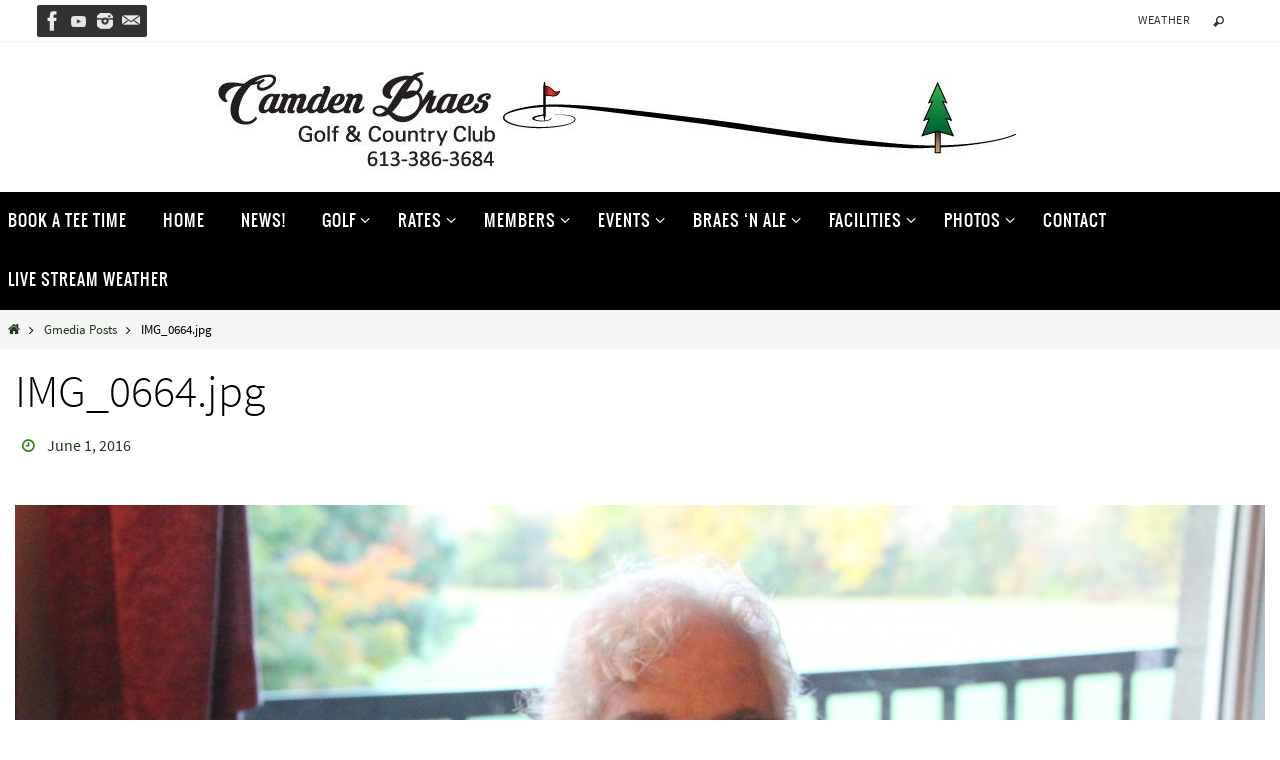

--- FILE ---
content_type: text/html; charset=UTF-8
request_url: http://www.camdenbraes.com/gmedia/img_0664-jpg/
body_size: 16415
content:
<!DOCTYPE html>
<html lang="en-CA">
<head>

<meta http-equiv="X-UA-Compatible" content="IE=edge,chrome=1" /><meta name="viewport" content="width=device-width, user-scalable=yes, initial-scale=1.0, minimum-scale=1.0, maximum-scale=3.0">
<meta http-equiv="Content-Type" content="text/html; charset=UTF-8" />
<link rel="profile" href="http://gmpg.org/xfn/11" />
<link rel="pingback" href="http://www.camdenbraes.com/xmlrpc.php" />
<title>IMG_0664.jpg &#8211; Camden Braes</title>
<meta name='robots' content='max-image-preview:large' />
	<style>img:is([sizes="auto" i], [sizes^="auto," i]) { contain-intrinsic-size: 3000px 1500px }</style>
	<link rel='dns-prefetch' href='//netdna.bootstrapcdn.com' />
<link rel='dns-prefetch' href='//maxcdn.bootstrapcdn.com' />
<link rel="alternate" type="application/rss+xml" title="Camden Braes &raquo; Feed" href="http://www.camdenbraes.com/feed/" />
<link rel="alternate" type="application/rss+xml" title="Camden Braes &raquo; Comments Feed" href="http://www.camdenbraes.com/comments/feed/" />
<link rel="alternate" type="text/calendar" title="Camden Braes &raquo; iCal Feed" href="http://www.camdenbraes.com/event/?ical=1" />
		<!-- Gmedia Open Graph Meta Image -->
		<meta property="og:title" content=""/>
		<meta property="og:description" content="Golf &amp; Country Club"/>
		<meta property="og:image" content="http://www.camdenbraes.com/wp-content/grand-media/image/IMG_0664.jpg"/>
		<!-- End Gmedia Open Graph Meta Image -->
		<link rel="alternate" type="application/rss+xml" title="Camden Braes &raquo; IMG_0664.jpg Comments Feed" href="http://www.camdenbraes.com/gmedia/img_0664-jpg/feed/" />
		<!-- This site uses the Google Analytics by ExactMetrics plugin v8.8.0 - Using Analytics tracking - https://www.exactmetrics.com/ -->
		<!-- Note: ExactMetrics is not currently configured on this site. The site owner needs to authenticate with Google Analytics in the ExactMetrics settings panel. -->
					<!-- No tracking code set -->
				<!-- / Google Analytics by ExactMetrics -->
		<script type="text/javascript">
/* <![CDATA[ */
window._wpemojiSettings = {"baseUrl":"https:\/\/s.w.org\/images\/core\/emoji\/16.0.1\/72x72\/","ext":".png","svgUrl":"https:\/\/s.w.org\/images\/core\/emoji\/16.0.1\/svg\/","svgExt":".svg","source":{"concatemoji":"http:\/\/www.camdenbraes.com\/wp-includes\/js\/wp-emoji-release.min.js?ver=6.8.3"}};
/*! This file is auto-generated */
!function(s,n){var o,i,e;function c(e){try{var t={supportTests:e,timestamp:(new Date).valueOf()};sessionStorage.setItem(o,JSON.stringify(t))}catch(e){}}function p(e,t,n){e.clearRect(0,0,e.canvas.width,e.canvas.height),e.fillText(t,0,0);var t=new Uint32Array(e.getImageData(0,0,e.canvas.width,e.canvas.height).data),a=(e.clearRect(0,0,e.canvas.width,e.canvas.height),e.fillText(n,0,0),new Uint32Array(e.getImageData(0,0,e.canvas.width,e.canvas.height).data));return t.every(function(e,t){return e===a[t]})}function u(e,t){e.clearRect(0,0,e.canvas.width,e.canvas.height),e.fillText(t,0,0);for(var n=e.getImageData(16,16,1,1),a=0;a<n.data.length;a++)if(0!==n.data[a])return!1;return!0}function f(e,t,n,a){switch(t){case"flag":return n(e,"\ud83c\udff3\ufe0f\u200d\u26a7\ufe0f","\ud83c\udff3\ufe0f\u200b\u26a7\ufe0f")?!1:!n(e,"\ud83c\udde8\ud83c\uddf6","\ud83c\udde8\u200b\ud83c\uddf6")&&!n(e,"\ud83c\udff4\udb40\udc67\udb40\udc62\udb40\udc65\udb40\udc6e\udb40\udc67\udb40\udc7f","\ud83c\udff4\u200b\udb40\udc67\u200b\udb40\udc62\u200b\udb40\udc65\u200b\udb40\udc6e\u200b\udb40\udc67\u200b\udb40\udc7f");case"emoji":return!a(e,"\ud83e\udedf")}return!1}function g(e,t,n,a){var r="undefined"!=typeof WorkerGlobalScope&&self instanceof WorkerGlobalScope?new OffscreenCanvas(300,150):s.createElement("canvas"),o=r.getContext("2d",{willReadFrequently:!0}),i=(o.textBaseline="top",o.font="600 32px Arial",{});return e.forEach(function(e){i[e]=t(o,e,n,a)}),i}function t(e){var t=s.createElement("script");t.src=e,t.defer=!0,s.head.appendChild(t)}"undefined"!=typeof Promise&&(o="wpEmojiSettingsSupports",i=["flag","emoji"],n.supports={everything:!0,everythingExceptFlag:!0},e=new Promise(function(e){s.addEventListener("DOMContentLoaded",e,{once:!0})}),new Promise(function(t){var n=function(){try{var e=JSON.parse(sessionStorage.getItem(o));if("object"==typeof e&&"number"==typeof e.timestamp&&(new Date).valueOf()<e.timestamp+604800&&"object"==typeof e.supportTests)return e.supportTests}catch(e){}return null}();if(!n){if("undefined"!=typeof Worker&&"undefined"!=typeof OffscreenCanvas&&"undefined"!=typeof URL&&URL.createObjectURL&&"undefined"!=typeof Blob)try{var e="postMessage("+g.toString()+"("+[JSON.stringify(i),f.toString(),p.toString(),u.toString()].join(",")+"));",a=new Blob([e],{type:"text/javascript"}),r=new Worker(URL.createObjectURL(a),{name:"wpTestEmojiSupports"});return void(r.onmessage=function(e){c(n=e.data),r.terminate(),t(n)})}catch(e){}c(n=g(i,f,p,u))}t(n)}).then(function(e){for(var t in e)n.supports[t]=e[t],n.supports.everything=n.supports.everything&&n.supports[t],"flag"!==t&&(n.supports.everythingExceptFlag=n.supports.everythingExceptFlag&&n.supports[t]);n.supports.everythingExceptFlag=n.supports.everythingExceptFlag&&!n.supports.flag,n.DOMReady=!1,n.readyCallback=function(){n.DOMReady=!0}}).then(function(){return e}).then(function(){var e;n.supports.everything||(n.readyCallback(),(e=n.source||{}).concatemoji?t(e.concatemoji):e.wpemoji&&e.twemoji&&(t(e.twemoji),t(e.wpemoji)))}))}((window,document),window._wpemojiSettings);
/* ]]> */
</script>
<link rel='stylesheet' id='dashicons-css' href='http://www.camdenbraes.com/wp-includes/css/dashicons.min.css?ver=6.8.3' type='text/css' media='all' />
<link rel='stylesheet' id='wunderground-css' href='http://www.camdenbraes.com/wp-content/plugins/wunderground/assets/css/wunderground.css?ver=2.1.3' type='text/css' media='all' />
<style id='wp-emoji-styles-inline-css' type='text/css'>

	img.wp-smiley, img.emoji {
		display: inline !important;
		border: none !important;
		box-shadow: none !important;
		height: 1em !important;
		width: 1em !important;
		margin: 0 0.07em !important;
		vertical-align: -0.1em !important;
		background: none !important;
		padding: 0 !important;
	}
</style>
<link rel='stylesheet' id='wp-block-library-css' href='http://www.camdenbraes.com/wp-includes/css/dist/block-library/style.min.css?ver=6.8.3' type='text/css' media='all' />
<style id='classic-theme-styles-inline-css' type='text/css'>
/*! This file is auto-generated */
.wp-block-button__link{color:#fff;background-color:#32373c;border-radius:9999px;box-shadow:none;text-decoration:none;padding:calc(.667em + 2px) calc(1.333em + 2px);font-size:1.125em}.wp-block-file__button{background:#32373c;color:#fff;text-decoration:none}
</style>
<style id='global-styles-inline-css' type='text/css'>
:root{--wp--preset--aspect-ratio--square: 1;--wp--preset--aspect-ratio--4-3: 4/3;--wp--preset--aspect-ratio--3-4: 3/4;--wp--preset--aspect-ratio--3-2: 3/2;--wp--preset--aspect-ratio--2-3: 2/3;--wp--preset--aspect-ratio--16-9: 16/9;--wp--preset--aspect-ratio--9-16: 9/16;--wp--preset--color--black: #000000;--wp--preset--color--cyan-bluish-gray: #abb8c3;--wp--preset--color--white: #ffffff;--wp--preset--color--pale-pink: #f78da7;--wp--preset--color--vivid-red: #cf2e2e;--wp--preset--color--luminous-vivid-orange: #ff6900;--wp--preset--color--luminous-vivid-amber: #fcb900;--wp--preset--color--light-green-cyan: #7bdcb5;--wp--preset--color--vivid-green-cyan: #00d084;--wp--preset--color--pale-cyan-blue: #8ed1fc;--wp--preset--color--vivid-cyan-blue: #0693e3;--wp--preset--color--vivid-purple: #9b51e0;--wp--preset--gradient--vivid-cyan-blue-to-vivid-purple: linear-gradient(135deg,rgba(6,147,227,1) 0%,rgb(155,81,224) 100%);--wp--preset--gradient--light-green-cyan-to-vivid-green-cyan: linear-gradient(135deg,rgb(122,220,180) 0%,rgb(0,208,130) 100%);--wp--preset--gradient--luminous-vivid-amber-to-luminous-vivid-orange: linear-gradient(135deg,rgba(252,185,0,1) 0%,rgba(255,105,0,1) 100%);--wp--preset--gradient--luminous-vivid-orange-to-vivid-red: linear-gradient(135deg,rgba(255,105,0,1) 0%,rgb(207,46,46) 100%);--wp--preset--gradient--very-light-gray-to-cyan-bluish-gray: linear-gradient(135deg,rgb(238,238,238) 0%,rgb(169,184,195) 100%);--wp--preset--gradient--cool-to-warm-spectrum: linear-gradient(135deg,rgb(74,234,220) 0%,rgb(151,120,209) 20%,rgb(207,42,186) 40%,rgb(238,44,130) 60%,rgb(251,105,98) 80%,rgb(254,248,76) 100%);--wp--preset--gradient--blush-light-purple: linear-gradient(135deg,rgb(255,206,236) 0%,rgb(152,150,240) 100%);--wp--preset--gradient--blush-bordeaux: linear-gradient(135deg,rgb(254,205,165) 0%,rgb(254,45,45) 50%,rgb(107,0,62) 100%);--wp--preset--gradient--luminous-dusk: linear-gradient(135deg,rgb(255,203,112) 0%,rgb(199,81,192) 50%,rgb(65,88,208) 100%);--wp--preset--gradient--pale-ocean: linear-gradient(135deg,rgb(255,245,203) 0%,rgb(182,227,212) 50%,rgb(51,167,181) 100%);--wp--preset--gradient--electric-grass: linear-gradient(135deg,rgb(202,248,128) 0%,rgb(113,206,126) 100%);--wp--preset--gradient--midnight: linear-gradient(135deg,rgb(2,3,129) 0%,rgb(40,116,252) 100%);--wp--preset--font-size--small: 13px;--wp--preset--font-size--medium: 20px;--wp--preset--font-size--large: 36px;--wp--preset--font-size--x-large: 42px;--wp--preset--spacing--20: 0.44rem;--wp--preset--spacing--30: 0.67rem;--wp--preset--spacing--40: 1rem;--wp--preset--spacing--50: 1.5rem;--wp--preset--spacing--60: 2.25rem;--wp--preset--spacing--70: 3.38rem;--wp--preset--spacing--80: 5.06rem;--wp--preset--shadow--natural: 6px 6px 9px rgba(0, 0, 0, 0.2);--wp--preset--shadow--deep: 12px 12px 50px rgba(0, 0, 0, 0.4);--wp--preset--shadow--sharp: 6px 6px 0px rgba(0, 0, 0, 0.2);--wp--preset--shadow--outlined: 6px 6px 0px -3px rgba(255, 255, 255, 1), 6px 6px rgba(0, 0, 0, 1);--wp--preset--shadow--crisp: 6px 6px 0px rgba(0, 0, 0, 1);}:where(.is-layout-flex){gap: 0.5em;}:where(.is-layout-grid){gap: 0.5em;}body .is-layout-flex{display: flex;}.is-layout-flex{flex-wrap: wrap;align-items: center;}.is-layout-flex > :is(*, div){margin: 0;}body .is-layout-grid{display: grid;}.is-layout-grid > :is(*, div){margin: 0;}:where(.wp-block-columns.is-layout-flex){gap: 2em;}:where(.wp-block-columns.is-layout-grid){gap: 2em;}:where(.wp-block-post-template.is-layout-flex){gap: 1.25em;}:where(.wp-block-post-template.is-layout-grid){gap: 1.25em;}.has-black-color{color: var(--wp--preset--color--black) !important;}.has-cyan-bluish-gray-color{color: var(--wp--preset--color--cyan-bluish-gray) !important;}.has-white-color{color: var(--wp--preset--color--white) !important;}.has-pale-pink-color{color: var(--wp--preset--color--pale-pink) !important;}.has-vivid-red-color{color: var(--wp--preset--color--vivid-red) !important;}.has-luminous-vivid-orange-color{color: var(--wp--preset--color--luminous-vivid-orange) !important;}.has-luminous-vivid-amber-color{color: var(--wp--preset--color--luminous-vivid-amber) !important;}.has-light-green-cyan-color{color: var(--wp--preset--color--light-green-cyan) !important;}.has-vivid-green-cyan-color{color: var(--wp--preset--color--vivid-green-cyan) !important;}.has-pale-cyan-blue-color{color: var(--wp--preset--color--pale-cyan-blue) !important;}.has-vivid-cyan-blue-color{color: var(--wp--preset--color--vivid-cyan-blue) !important;}.has-vivid-purple-color{color: var(--wp--preset--color--vivid-purple) !important;}.has-black-background-color{background-color: var(--wp--preset--color--black) !important;}.has-cyan-bluish-gray-background-color{background-color: var(--wp--preset--color--cyan-bluish-gray) !important;}.has-white-background-color{background-color: var(--wp--preset--color--white) !important;}.has-pale-pink-background-color{background-color: var(--wp--preset--color--pale-pink) !important;}.has-vivid-red-background-color{background-color: var(--wp--preset--color--vivid-red) !important;}.has-luminous-vivid-orange-background-color{background-color: var(--wp--preset--color--luminous-vivid-orange) !important;}.has-luminous-vivid-amber-background-color{background-color: var(--wp--preset--color--luminous-vivid-amber) !important;}.has-light-green-cyan-background-color{background-color: var(--wp--preset--color--light-green-cyan) !important;}.has-vivid-green-cyan-background-color{background-color: var(--wp--preset--color--vivid-green-cyan) !important;}.has-pale-cyan-blue-background-color{background-color: var(--wp--preset--color--pale-cyan-blue) !important;}.has-vivid-cyan-blue-background-color{background-color: var(--wp--preset--color--vivid-cyan-blue) !important;}.has-vivid-purple-background-color{background-color: var(--wp--preset--color--vivid-purple) !important;}.has-black-border-color{border-color: var(--wp--preset--color--black) !important;}.has-cyan-bluish-gray-border-color{border-color: var(--wp--preset--color--cyan-bluish-gray) !important;}.has-white-border-color{border-color: var(--wp--preset--color--white) !important;}.has-pale-pink-border-color{border-color: var(--wp--preset--color--pale-pink) !important;}.has-vivid-red-border-color{border-color: var(--wp--preset--color--vivid-red) !important;}.has-luminous-vivid-orange-border-color{border-color: var(--wp--preset--color--luminous-vivid-orange) !important;}.has-luminous-vivid-amber-border-color{border-color: var(--wp--preset--color--luminous-vivid-amber) !important;}.has-light-green-cyan-border-color{border-color: var(--wp--preset--color--light-green-cyan) !important;}.has-vivid-green-cyan-border-color{border-color: var(--wp--preset--color--vivid-green-cyan) !important;}.has-pale-cyan-blue-border-color{border-color: var(--wp--preset--color--pale-cyan-blue) !important;}.has-vivid-cyan-blue-border-color{border-color: var(--wp--preset--color--vivid-cyan-blue) !important;}.has-vivid-purple-border-color{border-color: var(--wp--preset--color--vivid-purple) !important;}.has-vivid-cyan-blue-to-vivid-purple-gradient-background{background: var(--wp--preset--gradient--vivid-cyan-blue-to-vivid-purple) !important;}.has-light-green-cyan-to-vivid-green-cyan-gradient-background{background: var(--wp--preset--gradient--light-green-cyan-to-vivid-green-cyan) !important;}.has-luminous-vivid-amber-to-luminous-vivid-orange-gradient-background{background: var(--wp--preset--gradient--luminous-vivid-amber-to-luminous-vivid-orange) !important;}.has-luminous-vivid-orange-to-vivid-red-gradient-background{background: var(--wp--preset--gradient--luminous-vivid-orange-to-vivid-red) !important;}.has-very-light-gray-to-cyan-bluish-gray-gradient-background{background: var(--wp--preset--gradient--very-light-gray-to-cyan-bluish-gray) !important;}.has-cool-to-warm-spectrum-gradient-background{background: var(--wp--preset--gradient--cool-to-warm-spectrum) !important;}.has-blush-light-purple-gradient-background{background: var(--wp--preset--gradient--blush-light-purple) !important;}.has-blush-bordeaux-gradient-background{background: var(--wp--preset--gradient--blush-bordeaux) !important;}.has-luminous-dusk-gradient-background{background: var(--wp--preset--gradient--luminous-dusk) !important;}.has-pale-ocean-gradient-background{background: var(--wp--preset--gradient--pale-ocean) !important;}.has-electric-grass-gradient-background{background: var(--wp--preset--gradient--electric-grass) !important;}.has-midnight-gradient-background{background: var(--wp--preset--gradient--midnight) !important;}.has-small-font-size{font-size: var(--wp--preset--font-size--small) !important;}.has-medium-font-size{font-size: var(--wp--preset--font-size--medium) !important;}.has-large-font-size{font-size: var(--wp--preset--font-size--large) !important;}.has-x-large-font-size{font-size: var(--wp--preset--font-size--x-large) !important;}
:where(.wp-block-post-template.is-layout-flex){gap: 1.25em;}:where(.wp-block-post-template.is-layout-grid){gap: 1.25em;}
:where(.wp-block-columns.is-layout-flex){gap: 2em;}:where(.wp-block-columns.is-layout-grid){gap: 2em;}
:root :where(.wp-block-pullquote){font-size: 1.5em;line-height: 1.6;}
</style>
<link rel='stylesheet' id='contact-form-7-css' href='http://www.camdenbraes.com/wp-content/plugins/contact-form-7/includes/css/styles.css?ver=6.1.4' type='text/css' media='all' />
<link rel='stylesheet' id='cf7msm_styles-css' href='http://www.camdenbraes.com/wp-content/plugins/contact-form-7-multi-step-module/resources/cf7msm.css?ver=4.5' type='text/css' media='all' />
<link rel='stylesheet' id='smart-ifw-site-css' href='http://www.camdenbraes.com/wp-content/plugins/smartifw/assets/css/smart_ifw_site.css?ver=1.0.4' type='text/css' media='all' />
<link rel='stylesheet' id='smart-ifw-fa-css' href='//netdna.bootstrapcdn.com/font-awesome/4.3.0/css/font-awesome.min.css?ver=4.3.0' type='text/css' media='all' />
<link rel='stylesheet' id='font-awesome-css' href='//maxcdn.bootstrapcdn.com/font-awesome/4.2.0/css/font-awesome.min.css?ver=1.0.0' type='text/css' media='all' />
<link rel='stylesheet' id='circles-gallery-plugin-styles-css' href='http://www.camdenbraes.com/wp-content/plugins/circles-gallery-pro/public/assets/css/public.css?ver=1.0.0' type='text/css' media='all' />
<link rel='stylesheet' id='nirvana-fonts-css' href='http://www.camdenbraes.com/wp-content/themes/nirvana/fonts/fontfaces.css?ver=1.6.4' type='text/css' media='all' />
<link rel='stylesheet' id='nirvana-style-css' href='http://www.camdenbraes.com/wp-content/themes/nirvana/style.css?ver=1.6.4' type='text/css' media='all' />
<style id='nirvana-style-inline-css' type='text/css'>
 #header-container { width: 1450px; } #header-container, #access >.menu, #forbottom, #colophon, #footer-widget-area, #topbar-inner, .ppbox, #pp-afterslider #container, #breadcrumbs-box { max-width: 1450px; } #container.one-column { } #container.two-columns-right #secondary { width: 600px; float:right; } #container.two-columns-right #content { width: 710px; float: left; } /* fallback */ #container.two-columns-right #content { width: calc(100% - 680px); float: left; } #container.two-columns-left #primary { width: 600px; float: left; } #container.two-columns-left #content { width: 710px; float: right; } /* fallback */ #container.two-columns-left #content { width: -moz-calc(100% - 680px); float: right; width: -webkit-calc(100% - 680px ); width: calc(100% - 680px); } #container.three-columns-right .sidey { width: 300px; float: left; } #container.three-columns-right #primary { margin-left: 80px; margin-right: 80px; } #container.three-columns-right #content { width: 630px; float: left; } /* fallback */ #container.three-columns-right #content { width: -moz-calc(100% - 760px); float: left; width: -webkit-calc(100% - 760px); width: calc(100% - 760px); } #container.three-columns-left .sidey { width: 300px; float: left; } #container.three-columns-left #secondary{ margin-left: 80px; margin-right: 80px; } #container.three-columns-left #content { width: 630px; float: right;} /* fallback */ #container.three-columns-left #content { width: -moz-calc(100% - 760px); float: right; width: -webkit-calc(100% - 760px); width: calc(100% - 760px); } #container.three-columns-sided .sidey { width: 300px; float: left; } #container.three-columns-sided #secondary{ float:right; } #container.three-columns-sided #content { width: 630px; float: right; /* fallback */ width: -moz-calc(100% - 760px); float: right; width: -webkit-calc(100% - 760px); float: right; width: calc(100% - 760px); float: right; margin: 0 380px 0 -1390px; } body { font-family: "Source Sans Pro"; } #content h1.entry-title a, #content h2.entry-title a, #content h1.entry-title, #content h2.entry-title { font-family: inherit; } .widget-title, .widget-title a { line-height: normal; font-family: inherit; } .widget-container, .widget-container a { font-family: inherit; } .entry-content h1, .entry-content h2, .entry-content h3, .entry-content h4, .entry-content h5, .entry-content h6, .nivo-caption h2, #front-text1 h1, #front-text2 h1, h3.column-header-image, #comments #reply-title { font-family: inherit; } #site-title span a { font-family: inherit; } #access ul li a, #access ul li a span { font-family: Oswald; } /* general */ body { color: #000000; background-color: #FFFFFF } a { color: #22391e; } a:hover, .entry-meta span a:hover, .comments-link a:hover, body.coldisplay2 #front-columns a:active { color: #22391e; } a:active { background-color: #666666; color: #FFFFFF; } .entry-meta a:hover, .widget-container a:hover, .footer2 a:hover { border-bottom-color: #000000; } .sticky h2.entry-title a { background-color: #368227; color: #FFFFFF; } #header { ; } #site-title span a { color: #368227; } #site-description { color: #666666; } .socials a:hover .socials-hover { background-color: #368227; } .socials .socials-hover { background-color: #000000; } /* Main menu top level */ #access a, #nav-toggle span { color: #ffffff; } #access, #nav-toggle, #access ul li { background-color: #000000; } #access > .menu > ul > li > a > span { } #access ul li:hover { background-color: #000000; color: #ffffff; } #access ul > li.current_page_item , #access ul > li.current-menu-item, #access ul > li.current_page_ancestor , #access ul > li.current-menu-ancestor { background-color: #0d0d0d; } /* Main menu Submenus */ #access ul ul li, #access ul ul { background-color: #000000; } #access ul ul li a { color: #ffffff; } #access ul ul li:hover { background-color: #0e0e0e; } #breadcrumbs { background-color: #f5f5f5; } #access ul ul li.current_page_item, #access ul ul li.current-menu-item, #access ul ul li.current_page_ancestor, #access ul ul li.current-menu-ancestor { background-color: #0e0e0e; } #access ul ul { box-shadow: 3px 3px 0 rgba(0,0,0,0.3); } /* top menu */ #topbar { background-color: #ffffff; border-bottom-color: #ebebeb; } .menu-header-search .searchform { background: #F7F7F7; } .topmenu ul li a, .search-icon:before { color: #000000; } .topmenu ul li a:hover { background-color: #efefef; } .search-icon:hover:before { color: #368227; } /* main */ #main { background-color: #FFFFFF; } #author-info, .page-title, #entry-author-info { border-color: #000000; } .page-title-text { border-color: #666666; } .page-title span { border-color: #368227; } #entry-author-info #author-avatar, #author-info #author-avatar { border-color: #ffffff; } .avatar-container:before { background-color: #666666; } .sidey .widget-container { color: #000000; background-color: #ffffff; } .sidey .widget-title { color: #368227; background-color: #ffffff; border-color: #000000; } .sidey .widget-container a { ; } .sidey .widget-container a:hover { ; } .widget-title span { border-color: #368227; } .entry-content h1, .entry-content h2, .entry-content h3, .entry-content h4, .entry-content h5, .entry-content h6 { color: #000000; } .entry-title, .entry-title a{ color: #000000; } .entry-title a:hover { color: #000000; } #content span.entry-format { color: #000000; } /* footer */ #footer { color: #ffffff; background-color: #666666; } #footer2 { color: #ffffff; background-color: #000000; } #sfooter-full { background-color: #000000; } .footermenu ul li { border-color: #0f0f0f; } .footermenu ul li:hover { border-color: #232323; } #colophon a { color: #ffffff; } #colophon a:hover { color: #c4c4c4; } #footer2 a, .footermenu ul li:after { color: #ffffff; } #footer2 a:hover { color: #c4c4c4; } #footer .widget-container { color: #ffffff; background-color: #666666; } #footer .widget-title { color: #ffffff; background-color: #666666; border-color:#000000; } /* buttons */ a.continue-reading-link { color: #22391e; border-color: #22391e; } a.continue-reading-link:hover { background-color: #368227; color: #FFFFFF; } #cryout_ajax_more_trigger { border: 1px solid #000000; } #cryout_ajax_more_trigger:hover { background-color: #F7F7F7; } a.continue-reading-link i.crycon-right-dir { color: #368227 } a.continue-reading-link:hover i.crycon-right-dir { color: #FFFFFF } .page-link a, .page-link > span > em { border-color: #000000 } .columnmore a { background: #666666; color:#F7F7F7 } .columnmore a:hover { background: #368227; } .file, .button, input[type="submit"], input[type="reset"], #respond .form-submit input#submit { background-color: #FFFFFF; border-color: #000000; } .button:hover, #respond .form-submit input#submit:hover { background-color: #F7F7F7; } .entry-content tr th, .entry-content thead th { color: #000000; } .entry-content tr th { background-color: #368227; color:#FFFFFF; } .entry-content tr.even { background-color: #F7F7F7; } hr { border-color: #ffffff; } input[type="text"], input[type="password"], input[type="email"], input[type="color"], input[type="date"], input[type="datetime"], input[type="datetime-local"], input[type="month"], input[type="number"], input[type="range"], input[type="search"], input[type="tel"], input[type="time"], input[type="url"], input[type="week"], textarea, select { border-color: #000000 #ffffff #ffffff #000000; color: #000000; } input[type="submit"], input[type="reset"] { color: #000000; } input[type="text"]:hover, input[type="password"]:hover, input[type="email"]:hover, input[type="color"]:hover, input[type="date"]:hover, input[type="datetime"]:hover, input[type="datetime-local"]:hover, input[type="month"]:hover, input[type="number"]:hover, input[type="range"]:hover, input[type="search"]:hover, input[type="tel"]:hover, input[type="time"]:hover, input[type="url"]:hover, input[type="week"]:hover, textarea:hover { background-color: rgba(247,247,247,0.4); } .entry-content pre { background-color: #F7F7F7; border-color: rgba(54,130,39,0.1); } abbr, acronym { border-color: #000000; } .comment-meta a { color: #ffffff; } #respond .form-allowed-tags { color: #ffffff; } .comment .reply a { border-color: #ffffff; } .comment .reply a:hover { color: #22391e; } .entry-meta { border-color: #ffffff; } .entry-meta .crycon-metas:before { color: #368227; } .entry-meta span a, .comments-link a { ; } .entry-meta span a:hover, .comments-link a:hover { ; } .entry-meta span, .entry-utility span, .footer-tags { color: #ffffff; } .nav-next a, .nav-previous a{ background-color:#f8f8f8; } .nav-next a:hover, .nav-previous a:hover { background-color: #22391e; color:#FFFFFF; } .pagination { border-color: #ededed; } .pagination a:hover { background-color: #666666; color: #FFFFFF; } h3#comments-title { border-color: #000000; } h3#comments-title span { background-color: #368227; color: #FFFFFF; } .comment-details { border-color: #ffffff; } .searchform input[type="text"] { color: #ffffff; } .searchform:after { background-color: #368227; } .searchform:hover:after { background-color: #666666; } .searchsubmit[type="submit"]{ color: #F7F7F7; } li.menu-main-search .searchform .s { background-color: #FFFFFF; } li.menu-main-search .searchsubmit[type="submit"] { color: #ffffff; } .caption-accented .wp-caption { background-color:rgba(54,130,39,0.8); color:#FFFFFF; } .nirvana-image-one .entry-content img[class*='align'], .nirvana-image-one .entry-summary img[class*='align'], .nirvana-image-two .entry-content img[class*='align'], .nirvana-image-two .entry-summary img[class*='align'] .nirvana-image-one .entry-content [class*='wp-block'][class*='align'] img, .nirvana-image-one .entry-summary [class*='wp-block'][class*='align'] img, .nirvana-image-two .entry-content [class*='wp-block'][class*='align'] img, .nirvana-image-two .entry-summary [class*='wp-block'][class*='align'] img { border-color: #368227; } html { font-size: 16px; line-height: 1.8; } .entry-content, .entry-summary, .ppbox { text-align: Center ; } .entry-content, .entry-summary, .widget-container, .ppbox, .navigation { ; } #bg_image {display: block; margin: 0 auto; } #content h1.entry-title, #content h2.entry-title, .woocommerce-page h1.page-title { font-size: 46px; } .widget-title, .widget-title a { font-size: 26px; } .widget-container, .widget-container a { font-size: 18px; } #content h1, #pp-afterslider h1 { font-size: 42px; } #content h2, #pp-afterslider h2 { font-size: 36px; } #content h3, #pp-afterslider h3 { font-size: 31px; } #content h4, #pp-afterslider h4 { font-size: 26px; } #content h5, #pp-afterslider h5 { font-size: 21px; } #content h6, #pp-afterslider h6 { font-size: 16px; } #site-title span a { font-size: 46px; } #access ul li a { font-size: 16px; } #access ul ul ul a { font-size: 15px; } #respond .form-allowed-tags { display: none; } .nocomments, .nocomments2 { display: none; } .comments-link span { display: none; } article footer.entry-meta { display: none; } .entry-content p, .entry-content ul, .entry-content ol, .entry-content dd, .entry-content pre, .entry-content hr, .commentlist p, .entry-summary p { margin-bottom: 1.0em; } #header-container > div { margin: 0px 0 0 0px; } #toTop:hover .crycon-back2top:before { color: #666666; } #main { margin-top: 0px; } #forbottom { padding-left: 0px; padding-right: 0px; } #header-widget-area { width: 60%; } #branding { height:150px; } 
body #pp-texttop, body #pp-textmiddle, body #pp-textbottom, body #front-columns-box { padding-top: 1px; padding-bottom: 0px; }
</style>
<link rel='stylesheet' id='nirvana-mobile-css' href='http://www.camdenbraes.com/wp-content/themes/nirvana/styles/style-mobile.css?ver=1.6.4' type='text/css' media='all' />
<link rel='stylesheet' id='upw_theme_standard-css' href='http://www.camdenbraes.com/wp-content/plugins/ultimate-posts-widget/css/upw-theme-standard.min.css?ver=6.8.3' type='text/css' media='all' />
<link rel='stylesheet' id='dry_awp_theme_style-css' href='http://www.camdenbraes.com/wp-content/plugins/advanced-wp-columns/assets/css/awp-columns.css?ver=6.8.3' type='text/css' media='all' />
<style id='dry_awp_theme_style-inline-css' type='text/css'>
@media screen and (max-width: 1024px) {	.csColumn {		clear: both !important;		float: none !important;		text-align: center !important;		margin-left:  10% !important;		margin-right: 10% !important;		width: 80% !important;	}	.csColumnGap {		display: none !important;	}}
</style>
<link rel='stylesheet' id='gmedia-global-frontend-css' href='http://www.camdenbraes.com/wp-content/plugins/grand-media/assets/gmedia.global.front.css?ver=1.15.0' type='text/css' media='all' />
<link rel='stylesheet' id='otw-shortcode-css' href='http://www.camdenbraes.com/wp-content/plugins/separator-shortcode-and-widget/include/otw_components/otw_shortcode/css/otw_shortcode.css?ver=6.8.3' type='text/css' media='all' />
<script type="text/javascript" src="http://www.camdenbraes.com/wp-includes/js/jquery/jquery.min.js?ver=3.7.1" id="jquery-core-js"></script>
<script type="text/javascript" src="http://www.camdenbraes.com/wp-includes/js/jquery/jquery-migrate.min.js?ver=3.4.1" id="jquery-migrate-js"></script>
<script type="text/javascript" src="http://www.camdenbraes.com/wp-includes/js/jquery/ui/core.min.js?ver=1.13.3" id="jquery-ui-core-js"></script>
<script type="text/javascript" src="http://www.camdenbraes.com/wp-includes/js/jquery/ui/menu.min.js?ver=1.13.3" id="jquery-ui-menu-js"></script>
<script type="text/javascript" src="http://www.camdenbraes.com/wp-includes/js/dist/dom-ready.min.js?ver=f77871ff7694fffea381" id="wp-dom-ready-js"></script>
<script type="text/javascript" src="http://www.camdenbraes.com/wp-includes/js/dist/hooks.min.js?ver=4d63a3d491d11ffd8ac6" id="wp-hooks-js"></script>
<script type="text/javascript" src="http://www.camdenbraes.com/wp-includes/js/dist/i18n.min.js?ver=5e580eb46a90c2b997e6" id="wp-i18n-js"></script>
<script type="text/javascript" id="wp-i18n-js-after">
/* <![CDATA[ */
wp.i18n.setLocaleData( { 'text direction\u0004ltr': [ 'ltr' ] } );
/* ]]> */
</script>
<script type="text/javascript" id="wp-a11y-js-translations">
/* <![CDATA[ */
( function( domain, translations ) {
	var localeData = translations.locale_data[ domain ] || translations.locale_data.messages;
	localeData[""].domain = domain;
	wp.i18n.setLocaleData( localeData, domain );
} )( "default", {"translation-revision-date":"2025-11-13 14:36:03+0000","generator":"GlotPress\/4.0.3","domain":"messages","locale_data":{"messages":{"":{"domain":"messages","plural-forms":"nplurals=2; plural=n != 1;","lang":"en_CA"},"Notifications":["Notifications"]}},"comment":{"reference":"wp-includes\/js\/dist\/a11y.js"}} );
/* ]]> */
</script>
<script type="text/javascript" src="http://www.camdenbraes.com/wp-includes/js/dist/a11y.min.js?ver=3156534cc54473497e14" id="wp-a11y-js"></script>
<script type="text/javascript" src="http://www.camdenbraes.com/wp-includes/js/jquery/ui/autocomplete.min.js?ver=1.13.3" id="jquery-ui-autocomplete-js"></script>
<script type="text/javascript" id="wunderground-widget-js-extra">
/* <![CDATA[ */
var WuWidget = {"apiKey":"3ffab52910ec1a0e","_wpnonce":"9fbc0c7779","ajaxurl":"http:\/\/www.camdenbraes.com\/wp-admin\/admin-ajax.php","is_admin":"","subdomain":"www"};
var WuWidget = {"apiKey":"3ffab52910ec1a0e","_wpnonce":"9fbc0c7779","ajaxurl":"http:\/\/www.camdenbraes.com\/wp-admin\/admin-ajax.php","is_admin":"","subdomain":"www"};
/* ]]> */
</script>
<script type="text/javascript" src="http://www.camdenbraes.com/wp-content/plugins/wunderground/assets/js/widget.min.js?ver=2.1.3" id="wunderground-widget-js"></script>
<script type="text/javascript" src="http://www.camdenbraes.com/wp-content/plugins/circles-gallery-pro/public/assets/js/public.js?ver=1.0.0" id="circles-gallery-plugin-script-js"></script>
<link rel="https://api.w.org/" href="http://www.camdenbraes.com/wp-json/" /><link rel="EditURI" type="application/rsd+xml" title="RSD" href="http://www.camdenbraes.com/xmlrpc.php?rsd" />
<link rel='shortlink' href='http://www.camdenbraes.com/?p=5043' />
<link rel="alternate" title="oEmbed (JSON)" type="application/json+oembed" href="http://www.camdenbraes.com/wp-json/oembed/1.0/embed?url=http%3A%2F%2Fwww.camdenbraes.com%2Fgmedia%2Fimg_0664-jpg%2F" />
<link rel="alternate" title="oEmbed (XML)" type="text/xml+oembed" href="http://www.camdenbraes.com/wp-json/oembed/1.0/embed?url=http%3A%2F%2Fwww.camdenbraes.com%2Fgmedia%2Fimg_0664-jpg%2F&#038;format=xml" />
<style id="mystickymenu" type="text/css">#mysticky-nav { width:100%; position: static; height: auto !important; }#mysticky-nav.wrapfixed { position:fixed; left: 0px; margin-top:0px;  z-index: 1000000; -webkit-transition: 0.1s; -moz-transition: 0.1s; -o-transition: 0.1s; transition: 0.1s; -ms-filter:"progid:DXImageTransform.Microsoft.Alpha(Opacity=100)"; filter: alpha(opacity=100); opacity:1; background-color: #ffffff;}#mysticky-nav.wrapfixed .myfixed{ background-color: #ffffff; position: relative;top: auto;left: auto;right: auto;}.myfixed { margin:0 auto!important; float:none!important; border:0px!important; background:none!important; max-width:100%!important; }</style>			<style type="text/css">
																															</style>
			<meta name="tec-api-version" content="v1"><meta name="tec-api-origin" content="http://www.camdenbraes.com"><link rel="alternate" href="http://www.camdenbraes.com/wp-json/tribe/events/v1/" />
<!-- <meta name="GmediaGallery" version="1.24.1/1.8.0" license="966:1sl-cef3-6ae2-a63c" /> -->
<link rel="icon" href="http://www.camdenbraes.com/wp-content/uploads/2016/03/cropped-Camden-Breas-40th-Logo-Lg-NoBkgd-Print-32x32.png" sizes="32x32" />
<link rel="icon" href="http://www.camdenbraes.com/wp-content/uploads/2016/03/cropped-Camden-Breas-40th-Logo-Lg-NoBkgd-Print-192x192.png" sizes="192x192" />
<link rel="apple-touch-icon" href="http://www.camdenbraes.com/wp-content/uploads/2016/03/cropped-Camden-Breas-40th-Logo-Lg-NoBkgd-Print-180x180.png" />
<meta name="msapplication-TileImage" content="http://www.camdenbraes.com/wp-content/uploads/2016/03/cropped-Camden-Breas-40th-Logo-Lg-NoBkgd-Print-270x270.png" />
<!--[if lt IE 9]>
<script>
document.createElement('header');
document.createElement('nav');
document.createElement('section');
document.createElement('article');
document.createElement('aside');
document.createElement('footer');
</script>
<![endif]-->
</head>
<body class="wp-singular gmedia-template-default single single-gmedia postid-5043 wp-theme-nirvana tribe-no-js nirvana-image-none caption-simple nirvana-comment-placeholders nirvana-menu-left nirvana-topbarfixed nirvana-topbarfull">

		<a class="skip-link screen-reader-text" href="#main" title="Skip to content"> Skip to content </a>
	
<div id="wrapper" class="hfeed">
<div id="topbar" ><div id="topbar-inner"> <div class="socials" id="sheader">
			<a  target="_blank"  href="https://www.facebook.com/Camden-Braes-Golf-Country-Club-117529348276966/?fref=ts"
			class="socialicons social-Facebook" title="Facebook">
				<img alt="Facebook" src="http://www.camdenbraes.com/wp-content/themes/nirvana/images/socials/Facebook.png" />
			</a>
			<a  target="_blank"  href="https://www.youtube.com/channel/UCFaiM-UhiKJyl4pLAW2XH3g"
			class="socialicons social-YouTube" title="Live Stream">
				<img alt="YouTube" src="http://www.camdenbraes.com/wp-content/themes/nirvana/images/socials/YouTube.png" />
			</a>
			<a  target="_blank"  href="https://www.instagram.com/camdenbraes/"
			class="socialicons social-Instagram" title="Instagram">
				<img alt="Instagram" src="http://www.camdenbraes.com/wp-content/themes/nirvana/images/socials/Instagram.png" />
			</a>
			<a  href="mailto:info@camdenbraes.com"
			class="socialicons social-Mail" title="Contact">
				<img alt="Mail" src="http://www.camdenbraes.com/wp-content/themes/nirvana/images/socials/Mail.png" />
			</a></div><nav class="topmenu"><ul id="menu-top-navigation" class="menu"><li id="menu-item-11393" class="menu-item menu-item-type-gs_sim menu-item-object-gs_sim menu-item-11393"><a>Weather</a></li>
<li class='menu-header-search'>
							<i class='search-icon'></i> 
<form role="search" method="get" class="searchform" action="http://www.camdenbraes.com/">
	<label>
		<span class="screen-reader-text">Search for:</span>
		<input type="search" class="s" placeholder="Search" value="" name="s" />
	</label>
	<button type="submit" class="searchsubmit"><span class="screen-reader-text">Search</span><i class="crycon-search"></i></button>
</form>
</li></ul></nav> </div></div>

<div id="header-full">
	<header id="header">
		<div id="masthead">
					<div id="branding" role="banner" >
				<img id="bg_image" alt="Camden Braes" title="Camden Braes" src="http://www.camdenbraes.com/wp-content/uploads/2016/12/cropped-Website-Logo-1.jpg"  /><div id="header-container"></div>								<div style="clear:both;"></div>
			</div><!-- #branding -->
			<button id="nav-toggle"><span>&nbsp;</span></button>
			<nav id="access" class="jssafe" role="navigation">
					<div class="skip-link screen-reader-text"><a href="#content" title="Skip to content">Skip to content</a></div>
	<div class="menu"><ul id="prime_nav" class="menu"><li id="menu-item-128" class="menu-item menu-item-type-custom menu-item-object-custom menu-item-128"><a href="https://www.tee-on.com/PubGolf/servlet/com.teeon.teesheet.servlets.golfersection.ComboLanding?CourseCode=CBGC&#038;FromCourseWebsite=true"><span>BOOK A TEE TIME</span></a></li>
<li id="menu-item-126" class="menu-item menu-item-type-custom menu-item-object-custom menu-item-home menu-item-126"><a href="http://www.camdenbraes.com"><span>Home</span></a></li>
<li id="menu-item-6478" class="menu-item menu-item-type-taxonomy menu-item-object-category menu-item-6478"><a href="http://www.camdenbraes.com/category/news/"><span>News!</span></a></li>
<li id="menu-item-98" class="menu-item menu-item-type-post_type menu-item-object-page menu-item-has-children menu-item-98"><a href="http://www.camdenbraes.com/golf/"><span>Golf</span></a>
<ul class="sub-menu">
	<li id="menu-item-99" class="menu-item menu-item-type-post_type menu-item-object-page menu-item-99"><a href="http://www.camdenbraes.com/golf/history/"><span>History</span></a></li>
	<li id="menu-item-102" class="menu-item menu-item-type-post_type menu-item-object-page menu-item-102"><a href="http://www.camdenbraes.com/golf/hole-by-hole/"><span>Hole by Hole</span></a></li>
	<li id="menu-item-106" class="menu-item menu-item-type-post_type menu-item-object-page menu-item-106"><a href="http://www.camdenbraes.com/golf/score-card/"><span>Score Card</span></a></li>
	<li id="menu-item-100" class="menu-item menu-item-type-post_type menu-item-object-page menu-item-100"><a href="http://www.camdenbraes.com/golf/dress-code-etiquette/"><span>Dress Code &#038; Etiquette</span></a></li>
	<li id="menu-item-1774" class="menu-item menu-item-type-post_type menu-item-object-page menu-item-has-children menu-item-1774"><a href="http://www.camdenbraes.com/golf/facilities/"><span>Golf Facilities</span></a>
	<ul class="sub-menu">
		<li id="menu-item-105" class="menu-item menu-item-type-post_type menu-item-object-page menu-item-105"><a href="http://www.camdenbraes.com/golf/facilities/pro-shop/"><span>Pro Shop</span></a></li>
		<li id="menu-item-1775" class="menu-item menu-item-type-post_type menu-item-object-page menu-item-1775"><a href="http://www.camdenbraes.com/golf/facilities/clubhouse/"><span>Clubhouse</span></a></li>
		<li id="menu-item-1777" class="menu-item menu-item-type-post_type menu-item-object-page menu-item-1777"><a href="http://www.camdenbraes.com/golf/facilities/practice-facilities/"><span>Practice Facilities</span></a></li>
	</ul>
</li>
	<li id="menu-item-1878" class="menu-item menu-item-type-post_type menu-item-object-page menu-item-has-children menu-item-1878"><a href="http://www.camdenbraes.com/golf/leagues/"><span>Leagues</span></a>
	<ul class="sub-menu">
		<li id="menu-item-1889" class="menu-item menu-item-type-post_type menu-item-object-page menu-item-has-children menu-item-1889"><a href="http://www.camdenbraes.com/golf/leagues/ladies/"><span>Ladies</span></a>
		<ul class="sub-menu">
			<li id="menu-item-3093" class="menu-item menu-item-type-taxonomy menu-item-object-tribe_events_cat menu-item-3093"><a href="http://www.camdenbraes.com/event/category/ladies-events/"><span>Ladies Events</span></a></li>
		</ul>
</li>
		<li id="menu-item-1906" class="menu-item menu-item-type-custom menu-item-object-custom menu-item-has-children menu-item-1906"><a href="https://www.golfscoring.net/camdenbraes/mens/2016"><span>Men&#8217;s</span></a>
		<ul class="sub-menu">
			<li id="menu-item-1891" class="menu-item menu-item-type-taxonomy menu-item-object-tribe_events_cat menu-item-1891"><a href="http://www.camdenbraes.com/event/category/mens-events/"><span>Men&#8217;s Events</span></a></li>
		</ul>
</li>
	</ul>
</li>
</ul>
</li>
<li id="menu-item-107" class="menu-item menu-item-type-post_type menu-item-object-page menu-item-has-children menu-item-107"><a href="http://www.camdenbraes.com/rates/"><span>Rates</span></a>
<ul class="sub-menu">
	<li id="menu-item-108" class="menu-item menu-item-type-post_type menu-item-object-page menu-item-108"><a href="http://www.camdenbraes.com/rates/green-fees/"><span>Green Fees</span></a></li>
	<li id="menu-item-1778" class="menu-item menu-item-type-post_type menu-item-object-page menu-item-1778"><a href="http://www.camdenbraes.com/rates/rentals/"><span>Rentals</span></a></li>
	<li id="menu-item-110" class="menu-item menu-item-type-post_type menu-item-object-page menu-item-110"><a href="http://www.camdenbraes.com/rates/specials/"><span>Specials</span></a></li>
	<li id="menu-item-112" class="menu-item menu-item-type-post_type menu-item-object-page menu-item-has-children menu-item-112"><a href="http://www.camdenbraes.com/rates/memberships/"><span>Memberships</span></a>
	<ul class="sub-menu">
		<li id="menu-item-120" class="menu-item menu-item-type-post_type menu-item-object-page menu-item-120"><a href="http://www.camdenbraes.com/rates/memberships/rates/"><span>Rates</span></a></li>
	</ul>
</li>
</ul>
</li>
<li id="menu-item-1887" class="menu-item menu-item-type-post_type menu-item-object-page menu-item-has-children menu-item-1887"><a href="http://www.camdenbraes.com/members/"><span>Members</span></a>
<ul class="sub-menu">
	<li id="menu-item-3493" class="menu-item menu-item-type-taxonomy menu-item-object-category menu-item-3493"><a href="http://www.camdenbraes.com/category/members-news-board/"><span>Member&#8217;s News Board</span></a></li>
	<li id="menu-item-1890" class="menu-item menu-item-type-taxonomy menu-item-object-tribe_events_cat menu-item-1890"><a href="http://www.camdenbraes.com/event/category/members-only/"><span>Members Events</span></a></li>
</ul>
</li>
<li id="menu-item-91" class="menu-item menu-item-type-post_type menu-item-object-page menu-item-has-children menu-item-91"><a href="http://www.camdenbraes.com/events/"><span>Events</span></a>
<ul class="sub-menu">
	<li id="menu-item-360" class="menu-item menu-item-type-custom menu-item-object-custom menu-item-360"><a href="http://www.camdenbraes.com/event/month/"><span>Calendar</span></a></li>
	<li id="menu-item-3241" class="menu-item menu-item-type-taxonomy menu-item-object-tribe_events_cat menu-item-3241"><a href="http://www.camdenbraes.com/event/category/invitationals/"><span>Invitationals</span></a></li>
	<li id="menu-item-3661" class="menu-item menu-item-type-taxonomy menu-item-object-tribe_events_cat menu-item-3661"><a href="http://www.camdenbraes.com/event/category/tournaments/"><span>Tournaments</span></a></li>
	<li id="menu-item-3240" class="menu-item menu-item-type-taxonomy menu-item-object-tribe_events_cat menu-item-3240"><a href="http://www.camdenbraes.com/event/category/members-only/"><span>Members Events</span></a></li>
	<li id="menu-item-3243" class="menu-item menu-item-type-taxonomy menu-item-object-tribe_events_cat menu-item-3243"><a href="http://www.camdenbraes.com/event/category/ladies-events/"><span>Ladies Events</span></a></li>
	<li id="menu-item-3242" class="menu-item menu-item-type-taxonomy menu-item-object-tribe_events_cat menu-item-3242"><a href="http://www.camdenbraes.com/event/category/mens-events/"><span>Men&#8217;s Events</span></a></li>
</ul>
</li>
<li id="menu-item-1782" class="menu-item menu-item-type-post_type menu-item-object-page menu-item-has-children menu-item-1782"><a href="http://www.camdenbraes.com/braes-n-ale/"><span>Braes ‘n Ale</span></a>
<ul class="sub-menu">
	<li id="menu-item-1784" class="menu-item menu-item-type-post_type menu-item-object-page menu-item-1784"><a href="http://www.camdenbraes.com/braes-n-ale/menu/"><span>Braes &#8216;n Ale Pub &#038; Grill</span></a></li>
</ul>
</li>
<li id="menu-item-1779" class="menu-item menu-item-type-post_type menu-item-object-page menu-item-has-children menu-item-1779"><a href="http://www.camdenbraes.com/facilities/"><span>Facilities</span></a>
<ul class="sub-menu">
	<li id="menu-item-97" class="menu-item menu-item-type-post_type menu-item-object-page menu-item-has-children menu-item-97"><a href="http://www.camdenbraes.com/facilities/weddings/"><span>Weddings</span></a>
	<ul class="sub-menu">
		<li id="menu-item-1788" class="menu-item menu-item-type-post_type menu-item-object-page menu-item-1788"><a href="http://www.camdenbraes.com/facilities/weddings/menu/"><span>Menu</span></a></li>
		<li id="menu-item-1789" class="menu-item menu-item-type-post_type menu-item-object-page menu-item-1789"><a href="http://www.camdenbraes.com/facilities/weddings/rates/"><span>Event Rates</span></a></li>
		<li id="menu-item-1787" class="menu-item menu-item-type-post_type menu-item-object-page menu-item-1787"><a href="http://www.camdenbraes.com/facilities/weddings/gallery/"><span>Gallery</span></a></li>
	</ul>
</li>
	<li id="menu-item-96" class="menu-item menu-item-type-post_type menu-item-object-page menu-item-96"><a href="http://www.camdenbraes.com/facilities/conferences/"><span>Conferences</span></a></li>
	<li id="menu-item-121" class="menu-item menu-item-type-post_type menu-item-object-page menu-item-121"><a href="http://www.camdenbraes.com/golf/facilities/pro-shop/"><span>Pro Shop</span></a></li>
	<li id="menu-item-1781" class="menu-item menu-item-type-post_type menu-item-object-page menu-item-1781"><a href="http://www.camdenbraes.com/golf/facilities/clubhouse/"><span>Clubhouse</span></a></li>
	<li id="menu-item-1780" class="menu-item menu-item-type-post_type menu-item-object-page menu-item-1780"><a href="http://www.camdenbraes.com/facilities/book-your-event/"><span>Book your event</span></a></li>
</ul>
</li>
<li id="menu-item-93" class="menu-item menu-item-type-post_type menu-item-object-page menu-item-has-children menu-item-93"><a href="http://www.camdenbraes.com/photo-gallery/"><span>Photos</span></a>
<ul class="sub-menu">
	<li id="menu-item-1831" class="menu-item menu-item-type-post_type menu-item-object-page menu-item-1831"><a href="http://www.camdenbraes.com/photo-gallery/past-tournaments/"><span>Past Events</span></a></li>
	<li id="menu-item-1830" class="menu-item menu-item-type-post_type menu-item-object-page menu-item-1830"><a href="http://www.camdenbraes.com/photo-gallery/memorials/"><span>Memorials</span></a></li>
	<li id="menu-item-1835" class="menu-item menu-item-type-post_type menu-item-object-page menu-item-1835"><a href="http://www.camdenbraes.com/photo-gallery/hole-in-1-club/"><span>Hole in 1 Club</span></a></li>
	<li id="menu-item-1833" class="menu-item menu-item-type-post_type menu-item-object-page menu-item-1833"><a href="http://www.camdenbraes.com/photo-gallery/proshop-clubhouse/"><span>Pro shop &#038; Clubhouse</span></a></li>
	<li id="menu-item-1832" class="menu-item menu-item-type-post_type menu-item-object-page menu-item-1832"><a href="http://www.camdenbraes.com/photo-gallery/braes-n-ale/"><span>Braes ‘N Ale</span></a></li>
	<li id="menu-item-1841" class="menu-item menu-item-type-post_type menu-item-object-page menu-item-1841"><a href="http://www.camdenbraes.com/photo-gallery/weddings/"><span>Weddings</span></a></li>
	<li id="menu-item-1840" class="menu-item menu-item-type-post_type menu-item-object-page menu-item-1840"><a href="http://www.camdenbraes.com/photo-gallery/goodtimes/"><span>Good Times</span></a></li>
</ul>
</li>
<li id="menu-item-84" class="menu-item menu-item-type-post_type menu-item-object-page menu-item-84"><a href="http://www.camdenbraes.com/contact-us/"><span>Contact</span></a></li>
<li id="menu-item-12965" class="menu-item menu-item-type-post_type menu-item-object-page menu-item-12965"><a href="http://www.camdenbraes.com/covid19/"><span>Live Stream Weather</span></a></li>
</ul></div>			</nav><!-- #access -->


		</div><!-- #masthead -->
	</header><!-- #header -->
</div><!-- #header-full -->

<div style="clear:both;height:0;"> </div>
<div id="breadcrumbs"><div id="breadcrumbs-box"><a href="http://www.camdenbraes.com"><i class="crycon-homebread"></i><span class="screen-reader-text">Home</span></a><i class="crycon-angle-right"></i> <a href="http://www.camdenbraes.com/gmedia/">Gmedia Posts</a> <i class="crycon-angle-right"></i> <span class="current">IMG_0664.jpg</span></div></div><div id="main">
		<div id="toTop"><i class="crycon-back2top"></i> </div>	<div  id="forbottom" >
		
		<div style="clear:both;"> </div>

		<section id="container" class="one-column">
			<div id="content" role="main">
						<ul class="yoyo">
							</ul>
	

				<div id="post-5043" class="post-5043 gmedia type-gmedia status-publish hentry">
					<h1 class="entry-title">IMG_0664.jpg</h1>
										<div class="entry-meta">
						<span>
						<i class="crycon-time crycon-metas" title="Date"></i>
						<time class="onDate date published" datetime="2016-06-01T20:25:33-04:00">
							<a href="http://www.camdenbraes.com/gmedia/img_0664-jpg/" rel="bookmark">June 1, 2016</a>
						</time>
					</span><time class="updated"  datetime="2016-06-01T20:25:33-04:00">June 1, 2016</time>					</div><!-- .entry-meta -->

					<div class="entry-content">
						<div class="GmediaGallery_SinglePage">					<a class="gmedia-item-link" rel="gmedia-item"						href="http://www.camdenbraes.com/wp-content/grand-media/image/IMG_0664.jpg"><img class="gmedia-item"							style="max-width:100%;"							src="http://www.camdenbraes.com/wp-content/grand-media/image/IMG_0664.jpg"							alt=""/></a>										<div class="gmsingle_wrapper gmsingle_clearfix">						<script type="text/html" class="gm_script2html">							<div class="gmsingle_photo_header gmsingle_clearfix">								<div class="gmsingle_name_wrap gmsingle_clearfix">																			<div class="gmsingle_user_avatar">											<a class="gmsingle_user_avatar_link"												href="http://www.camdenbraes.com/author/camdenbraes/"><img													src="https://secure.gravatar.com/avatar/6a113d8fd20d107dbfa36292df90a348f4ade113f2fa3db9b1be9fdee876a65f?s=60&#038;d=mm&#038;r=g" alt=""/></a>										</div>																		<div class="gmsingle_title_author">										<div class="gmsingle_title">																						&nbsp;										</div>										<div class="gmsingle_author_name">											<a class="gmsingle_author_link"												href="http://www.camdenbraes.com/author/camdenbraes/">camdenbraes</a>										</div>									</div>								</div>							</div>						</script>						<div class="gmsingle_photo_info">							<div class="gmsingle_description_wrap">																<script type="text/html" class="gm_script2html">																			<div class="gmsingle_terms">											<span class="gmsingle_term_label">Album:</span>											<span class="gmsingle_album"><span class="gmsingle_term"><a														href="http://www.camdenbraes.com/gmedia-album/camden-cup-2014/">Camden Cup 2014</a></span></span>										</div>																				<div class="gmsingle_terms">											<span class="gmsingle_term_label">Categories:</span>											<span class="gmsingle_categories"><span class='gmsingle_term'><a href='http://www.camdenbraes.com/gmedia-category/Camden Cup 2014/'>Camden Cup 2014</a></span></span>										</div>																		</script>							</div>							<script type="text/html" class="gm_script2html">																	<div class="gmsingle_location_section">										<div class="gmsingle_details_title">Location</div>										<div class="gmsingle_location_info">											<a href='https://www.google.com/maps/place/0,0'												target='_blank'><img class="noLazy"													src='//maps.googleapis.com/maps/api/staticmap?key=&size=320x240&zoom=10&scale=2&maptype=roadmap&markers=0,0'													alt='' width='320' height='240'/></a>										</div>									</div>																<div class="gmsingle_details_section">									<div class="gmsingle_details_title">Details</div>									<div class="gmsingle_slide_details">																					<div class='gmsingle_exif'>												<div class='gmsingle_label gmsingle_exif_model'>Canon EOS REBEL T4i</div>																									<div class='gmsingle_label_small gmsingle_exif_lens'>18-270mm</div>																										<div class='gmsingle_label_small gmsingle_camera_settings'><span class='gmsingle_exif_focallength'>46mm</span><span class="gmsingle_separator"> / </span><span class='gmsingle_exif_aperture'>ƒ/5.6</span><span class="gmsingle_separator"> / </span><span class='gmsingle_exif_exposure'>1/30s</span><span class="gmsingle_separator"> / </span><span class='gmsingle_exif_iso'>ISO 6400</span></div>																							</div>																				<div class='gmsingle_meta'>																							<div class='gmsingle_clearfix'>													<span class='gmsingle_meta_key'>Created</span>													<span class='gmsingle_meta_value'>September 28, 2014</span>												</div>																						<div class='gmsingle_clearfix'>												<span class='gmsingle_meta_key'>Uploaded</span>												<span class='gmsingle_meta_value'>June 1, 2016</span>											</div>										</div>									</div>								</div>							</script>						</div>					</div>					<style>						.gmsingle_clearfix {							display: block;						}						.gmsingle_clearfix::after {							visibility: hidden;							display: block;							font-size: 0;							content: ' ';							clear: both;							height: 0;						}						.gmsingle_wrapper {							margin: 0 auto;						}						.gmsingle_wrapper * {							-webkit-box-sizing: border-box;							-moz-box-sizing: border-box;							box-sizing: border-box;						}						.gmsingle_photo_header {							margin-bottom: 15px;						}						.gmsingle_name_wrap {							padding: 24px 0 2px 80px;							height: 85px;							max-width: 100%;							overflow: hidden;							white-space: nowrap;							position: relative;						}						.gmsingle_name_wrap .gmsingle_user_avatar {							position: absolute;							top: 20px;							left: 0;						}						.gmsingle_name_wrap .gmsingle_user_avatar a.gmsingle_user_avatar_link {							display: block;							text-decoration: none;						}						.gmsingle_name_wrap .gmsingle_user_avatar img {							height: 60px !important;							width: auto;							overflow: hidden;							border-radius: 3px;						}						.gmsingle_name_wrap .gmsingle_title_author {							display: inline-block;							vertical-align: top;							max-width: 100%;						}						.gmsingle_name_wrap .gmsingle_title_author .gmsingle_title {							text-rendering: auto;							font-weight: 100;							font-size: 24px;							width: 100%;							overflow: hidden;							white-space: nowrap;							text-overflow: ellipsis;							margin: 0;							padding: 1px 0;							height: 1.1em;							line-height: 1;							box-sizing: content-box;							letter-spacing: 0;							text-transform: capitalize;						}						.gmsingle_name_wrap .gmsingle_title_author > div {							font-size: 14px;						}						.gmsingle_name_wrap .gmsingle_title_author .gmsingle_author_name {							float: left;						}						.gmsingle_name_wrap .gmsingle_title_author a {							font-size: inherit;						}						.gmsingle_photo_info {							display: flex;							flex-wrap: wrap;						}						.gmsingle_details_title {							margin: 0;							padding: 0;							text-transform: uppercase;							font-size: 18px;							line-height: 1em;							font-weight: 300;							height: 1.1em;							display: inline-block;							overflow: visible;							border: none;						}						.gmsingle_description_wrap {							flex: 1;							overflow: hidden;							min-width: 220px;							max-width: 100%;							padding-right: 7px;							margin-bottom: 30px;						}						.gmsingle_description_wrap .gmsingle_terms {							overflow: hidden;							margin: 0;							position: relative;							font-size: 14px;							font-weight: 300;						}						.gmsingle_description_wrap .gmsingle_term_label {							margin-right: 10px;						}						.gmsingle_description_wrap .gmsingle_term_label:empty {							display: none;						}						.gmsingle_description_wrap .gmsingle_terms .gmsingle_term {							display: inline-block;							margin: 0 12px 1px 0;						}						.gmsingle_description_wrap .gmsingle_terms .gmsingle_term a {							white-space: nowrap;						}						.gmsingle_details_section {							flex: 1;							width: 33%;							padding-right: 7px;							padding-left: 7px;							min-width: 220px;							max-width: 100%;						}						.gmsingle_details_section .gmsingle_slide_details {							margin: 20px 0;						}						.gmsingle_location_section {							flex: 1;							width: 27%;							padding-right: 7px;							padding-left: 7px;							min-width: 220px;							max-width: 100%;						}						.gmsingle_location_section .gmsingle_location_info {							margin: 20px 0;						}						.gmsingle_location_section .gmsingle_location_info * {							display: block;						}						.gmsingle_location_section .gmsingle_location_info img {							width: 100%;							height: auto;						}						.gmsingle_badges {							border-bottom: 1px solid rgba(0, 0, 0, 0.1);							padding-bottom: 17px;							margin-bottom: 12px;							text-align: left;							font-weight: 300;						}						.gmsingle_badges__column {							display: inline-block;							vertical-align: top;							width: 40%;							min-width: 80px;						}						.gmsingle_badges__column .gmsingle_badges__label {							font-size: 14px;						}						.gmsingle_badges__column .gmsingle_badges__count {							font-size: 20px;							line-height: 1em;							margin-top: 1px;						}						.gmsingle_exif {							border-bottom: 1px solid rgba(0, 0, 0, 0.1);							padding-bottom: 12px;							margin-bottom: 12px;							text-align: left;							font-size: 14px;							line-height: 1.7em;							font-weight: 300;						}						.gmsingle_exif .gmsingle_camera_settings .gmsingle_separator {							font-weight: 200;							padding: 0 5px;							display: inline-block;						}						.gmsingle_meta {							padding-bottom: 12px;							margin-bottom: 12px;							text-align: left;							font-size: 14px;							line-height: 1.2em;							font-weight: 300;						}						.gmsingle_meta .gmsingle_meta_key {							float: left;							padding: 3px 0;							width: 40%;							min-width: 80px;						}						.gmsingle_meta .gmsingle_meta_value {							float: left;							white-space: nowrap;							padding: 3px 0;							text-transform: capitalize;						}					</style>					</div>											</div><!-- .entry-content -->


					<footer class="entry-meta">
						<span class="bl_bookmark"><i class="crycon-bookmark crycon-metas" title=" Bookmark the permalink"></i> <a href="http://www.camdenbraes.com/gmedia/img_0664-jpg/" title="Permalink to IMG_0664.jpg" rel="bookmark"> Bookmark</a>.</span>											</footer><!-- .entry-meta -->
				</div><!-- #post-## -->

				<div id="nav-below" class="navigation">
					<div class="nav-previous"><a href="http://www.camdenbraes.com/gmedia/img_0661-jpg/" rel="prev"><i class="crycon-left-dir"></i> IMG_0661.jpg</a></div>
					<div class="nav-next"><a href="http://www.camdenbraes.com/gmedia/img_0236_1-jpg/" rel="next">IMG_0236_1.jpg <i class="crycon-right-dir"></i></a></div>
				</div><!-- #nav-below -->

				<div id="comments" class=""> 	<div id="respond" class="comment-respond">
		<h3 id="reply-title" class="comment-reply-title">Leave a Reply</h3><p class="must-log-in">You must be <a href="http://www.camdenbraes.com/wp-login.php?redirect_to=http%3A%2F%2Fwww.camdenbraes.com%2Fgmedia%2Fimg_0664-jpg%2F">logged in</a> to post a comment.</p>	</div><!-- #respond -->
	</div><!-- #comments -->


						</div><!-- #content -->
			</section><!-- #container -->

	<div style="clear:both;"></div>
	</div> <!-- #forbottom -->

	<footer id="footer" role="contentinfo">
		<div id="colophon">
		
			

			<div id="footer-widget-area"  role="complementary"  class="footertwo" >

				<div id="first" class="widget-area">
					<ul class="xoxo">
						<li id="text-2" class="widget-container widget_text"><div class="widget-as-link "><h3 class="widget-title"><span>CONTACT</span></h3>			<div class="textwidget"><p><strong>ADDRESS</strong><br />
1459 Simmons Road<br />
Odessa, Ontario, Canada<br />
K0H 2H0</p>
<p><strong>PHONE</strong><br />
613-386-3684</p>
<p><strong>EMAIL</strong><br />
<a href="mailto:info@camdenbraes.com">info@camdenbraes.com</a></p>
</div>
		</div></li>					</ul>
				</div><!-- #first .widget-area -->



				<div id="fourth" class="widget-area">
					<ul class="xoxo">
											</ul>
				</div><!-- #fourth .widget-area -->
			</div><!-- #footer-widget-area -->
			
		</div><!-- #colophon -->

		<div id="footer2">
		
			<div id="footer2-inside">
			<div id="site-copyright">Copyright of Camden Braes 2017</div>	<em style="display:table;margin:0 auto;float:none;text-align:center;padding:7px 0;font-size:13px;">
	Powered by <a target="_blank" href="http://www.cryoutcreations.eu" title="Nirvana Theme by Cryout Creations">Nirvana</a> &amp;
	<a target="_blank" href="http://wordpress.org/" title="Semantic Personal Publishing Platform">  WordPress.</a></em>
	<div id="sfooter-full"><div class="socials" id="sfooter">
			<a  target="_blank"  href="https://www.facebook.com/Camden-Braes-Golf-Country-Club-117529348276966/?fref=ts"
			class="socialicons social-Facebook" title="Facebook">
				<img alt="Facebook" src="http://www.camdenbraes.com/wp-content/themes/nirvana/images/socials/Facebook.png" />
			</a>
			<a  target="_blank"  href="https://www.youtube.com/channel/UCFaiM-UhiKJyl4pLAW2XH3g"
			class="socialicons social-YouTube" title="Live Stream">
				<img alt="YouTube" src="http://www.camdenbraes.com/wp-content/themes/nirvana/images/socials/YouTube.png" />
			</a>
			<a  target="_blank"  href="https://www.instagram.com/camdenbraes/"
			class="socialicons social-Instagram" title="Instagram">
				<img alt="Instagram" src="http://www.camdenbraes.com/wp-content/themes/nirvana/images/socials/Instagram.png" />
			</a>
			<a  href="mailto:info@camdenbraes.com"
			class="socialicons social-Mail" title="Contact">
				<img alt="Mail" src="http://www.camdenbraes.com/wp-content/themes/nirvana/images/socials/Mail.png" />
			</a></div></div>			</div> <!-- #footer2-inside -->
			
		</div><!-- #footer2 -->

	</footer><!-- #footer -->

	</div><!-- #main -->
</div><!-- #wrapper -->

<script type="speculationrules">
{"prefetch":[{"source":"document","where":{"and":[{"href_matches":"\/*"},{"not":{"href_matches":["\/wp-*.php","\/wp-admin\/*","\/wp-content\/uploads\/*","\/wp-content\/*","\/wp-content\/plugins\/*","\/wp-content\/themes\/nirvana\/*","\/*\\?(.+)"]}},{"not":{"selector_matches":"a[rel~=\"nofollow\"]"}},{"not":{"selector_matches":".no-prefetch, .no-prefetch a"}}]},"eagerness":"conservative"}]}
</script>
		<script>
		( function ( body ) {
			'use strict';
			body.className = body.className.replace( /\btribe-no-js\b/, 'tribe-js' );
		} )( document.body );
		</script>
		<script> /* <![CDATA[ */var tribe_l10n_datatables = {"aria":{"sort_ascending":": activate to sort column ascending","sort_descending":": activate to sort column descending"},"length_menu":"Show _MENU_ entries","empty_table":"No data available in table","info":"Showing _START_ to _END_ of _TOTAL_ entries","info_empty":"Showing 0 to 0 of 0 entries","info_filtered":"(filtered from _MAX_ total entries)","zero_records":"No matching records found","search":"Search:","all_selected_text":"All items on this page were selected. ","select_all_link":"Select all pages","clear_selection":"Clear Selection.","pagination":{"all":"All","next":"Next","previous":"Previous"},"select":{"rows":{"0":"","_":": Selected %d rows","1":": Selected 1 row"}},"datepicker":{"dayNames":["Sunday","Monday","Tuesday","Wednesday","Thursday","Friday","Saturday"],"dayNamesShort":["Sun","Mon","Tue","Wed","Thu","Fri","Sat"],"dayNamesMin":["S","M","T","W","T","F","S"],"monthNames":["January","February","March","April","May","June","July","August","September","October","November","December"],"monthNamesShort":["January","February","March","April","May","June","July","August","September","October","November","December"],"monthNamesMin":["Jan","Feb","Mar","Apr","May","Jun","Jul","Aug","Sep","Oct","Nov","Dec"],"nextText":"Next","prevText":"Prev","currentText":"Today","closeText":"Done","today":"Today","clear":"Clear"}};/* ]]> */ </script><script type="text/javascript" src="http://www.camdenbraes.com/wp-content/plugins/mailchimp-wp/assets/pagecount.min.js?ver=2.6.1" id="fca_eoi_pagecount_js-js"></script>
<script type="text/javascript" src="http://www.camdenbraes.com/wp-content/plugins/the-events-calendar/common/build/js/user-agent.js?ver=da75d0bdea6dde3898df" id="tec-user-agent-js"></script>
<script type="text/javascript" src="http://www.camdenbraes.com/wp-content/plugins/contact-form-7/includes/swv/js/index.js?ver=6.1.4" id="swv-js"></script>
<script type="text/javascript" id="contact-form-7-js-translations">
/* <![CDATA[ */
( function( domain, translations ) {
	var localeData = translations.locale_data[ domain ] || translations.locale_data.messages;
	localeData[""].domain = domain;
	wp.i18n.setLocaleData( localeData, domain );
} )( "contact-form-7", {"translation-revision-date":"2024-03-18 08:32:04+0000","generator":"GlotPress\/4.0.1","domain":"messages","locale_data":{"messages":{"":{"domain":"messages","plural-forms":"nplurals=2; plural=n != 1;","lang":"en_CA"},"Error:":["Error:"]}},"comment":{"reference":"includes\/js\/index.js"}} );
/* ]]> */
</script>
<script type="text/javascript" id="contact-form-7-js-before">
/* <![CDATA[ */
var wpcf7 = {
    "api": {
        "root": "http:\/\/www.camdenbraes.com\/wp-json\/",
        "namespace": "contact-form-7\/v1"
    }
};
/* ]]> */
</script>
<script type="text/javascript" src="http://www.camdenbraes.com/wp-content/plugins/contact-form-7/includes/js/index.js?ver=6.1.4" id="contact-form-7-js"></script>
<script type="text/javascript" id="cf7msm-js-extra">
/* <![CDATA[ */
var cf7msm_posted_data = [];
/* ]]> */
</script>
<script type="text/javascript" src="http://www.camdenbraes.com/wp-content/plugins/contact-form-7-multi-step-module/resources/cf7msm.min.js?ver=4.5" id="cf7msm-js"></script>
<script type="text/javascript" src="http://www.camdenbraes.com/wp-content/plugins/mystickymenu/js/morphext/morphext.min.js?ver=2.8.3" id="morphext-js-js" defer="defer" data-wp-strategy="defer"></script>
<script type="text/javascript" id="welcomebar-frontjs-js-extra">
/* <![CDATA[ */
var welcomebar_frontjs = {"ajaxurl":"http:\/\/www.camdenbraes.com\/wp-admin\/admin-ajax.php","days":"Days","hours":"Hours","minutes":"Minutes","seconds":"Seconds","ajax_nonce":"c237397d5b"};
/* ]]> */
</script>
<script type="text/javascript" src="http://www.camdenbraes.com/wp-content/plugins/mystickymenu/js/welcomebar-front.js?ver=2.8.3" id="welcomebar-frontjs-js" defer="defer" data-wp-strategy="defer"></script>
<script type="text/javascript" src="http://www.camdenbraes.com/wp-content/plugins/mystickymenu/js/detectmobilebrowser.js?ver=2.8.3" id="detectmobilebrowser-js" defer="defer" data-wp-strategy="defer"></script>
<script type="text/javascript" id="mystickymenu-js-extra">
/* <![CDATA[ */
var option = {"mystickyClass":"header","activationHeight":"200","disableWidth":"359","disableLargeWidth":"0","adminBar":"false","device_desktop":"1","device_mobile":"1","mystickyTransition":"slide","mysticky_disable_down":"false"};
/* ]]> */
</script>
<script type="text/javascript" src="http://www.camdenbraes.com/wp-content/plugins/mystickymenu/js/mystickymenu.min.js?ver=2.8.3" id="mystickymenu-js" defer="defer" data-wp-strategy="defer"></script>
<script type="text/javascript" id="nirvana-frontend-js-extra">
/* <![CDATA[ */
var nirvana_settings = {"mobile":"1","fitvids":"1","contentwidth":"850"};
/* ]]> */
</script>
<script type="text/javascript" src="http://www.camdenbraes.com/wp-content/themes/nirvana/js/frontend.js?ver=1.6.4" id="nirvana-frontend-js"></script>
<script type="text/javascript" id="gmedia-global-frontend-js-extra">
/* <![CDATA[ */
var GmediaGallery = {"ajaxurl":"http:\/\/www.camdenbraes.com\/wp-admin\/admin-ajax.php","nonce":"707f999aab","upload_dirurl":"http:\/\/www.camdenbraes.com\/wp-content\/grand-media","plugin_dirurl":"http:\/\/www.camdenbraes.com\/wp-content\/grand-media","license":"966:1sl-cef3-6ae2-a63c","license2":"c236e36b77afee20ff51ee164ec53ce6","google_api_key":""};
/* ]]> */
</script>
<script type="text/javascript" src="http://www.camdenbraes.com/wp-content/plugins/grand-media/assets/gmedia.global.front.js?ver=1.13.0" id="gmedia-global-frontend-js"></script>

<!-- Shortcodes Ultimate custom CSS - start -->
<style type="text/css">
.su-spoiler-style-glass-dark {
	border: 1px solid #777;
	-webkit-border-radius: 2px;
	-moz-border-radius: 2px;
	border-radius: 2px;
}
.su-spoiler-style-glass-dark > .su-spoiler-title {
	padding: 7px 34px 7px 10px;
	background: #111 0 50% url('../images/glass.png') repeat-x;
	color: #eee;
	text-shadow: 0 -1px 0 #000;
	text-align: center;
}
.su-spoiler-style-glass-dark > .su-spoiler-title:hover { background-color: #000; }
.su-spoiler-style-glass-dark > .su-spoiler-title > .su-spoiler-icon { right: 7px; left: auto;}
.su-spoiler-style-glass-dark > .su-spoiler-content {
	background: #f3f3f3;
	color: #333;
}
</style>
<!-- Shortcodes Ultimate custom CSS - end -->

<!-- WiredMinds eMetrics tracking with Enterprise Edition V5.4 START -->
<script type='text/javascript' src='https://count.carrierzone.com/app/count_server/count.js'></script>
<script type='text/javascript'><!--
wm_custnum='65f2477ad13aaf8d';
wm_page_name='index.php';
wm_group_name='/services/webpages/c/a/camdenbraes.com/public';
wm_campaign_key='campaign_id';
wm_track_alt='';
wiredminds.count();
// -->
</script>
<!-- WiredMinds eMetrics tracking with Enterprise Edition V5.4 END -->
</body>
</html>
